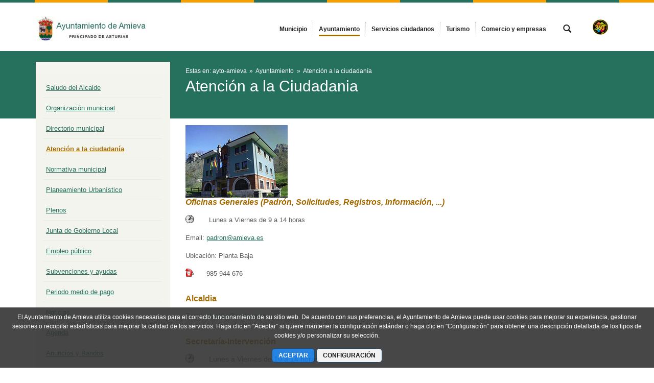

--- FILE ---
content_type: text/plain
request_url: https://www.google-analytics.com/j/collect?v=1&_v=j102&a=572656822&t=pageview&_s=1&dl=https%3A%2F%2Fwww.amieva.es%2Fatencion-ciudadana&ul=en-us%40posix&dt=Atenci%C3%B3n%20a%20la%20ciudadan%C3%ADa%20-%20Ayuntamiento%20de%20Amieva&sr=1280x720&vp=1280x720&_u=IEBAAEABAAAAACAAI~&jid=648058213&gjid=185261087&cid=1198572285.1769054394&tid=UA-22587687-7&_gid=1045342788.1769054394&_r=1&_slc=1&z=217404432
body_size: -449
content:
2,cG-ZZPWPTH8JF